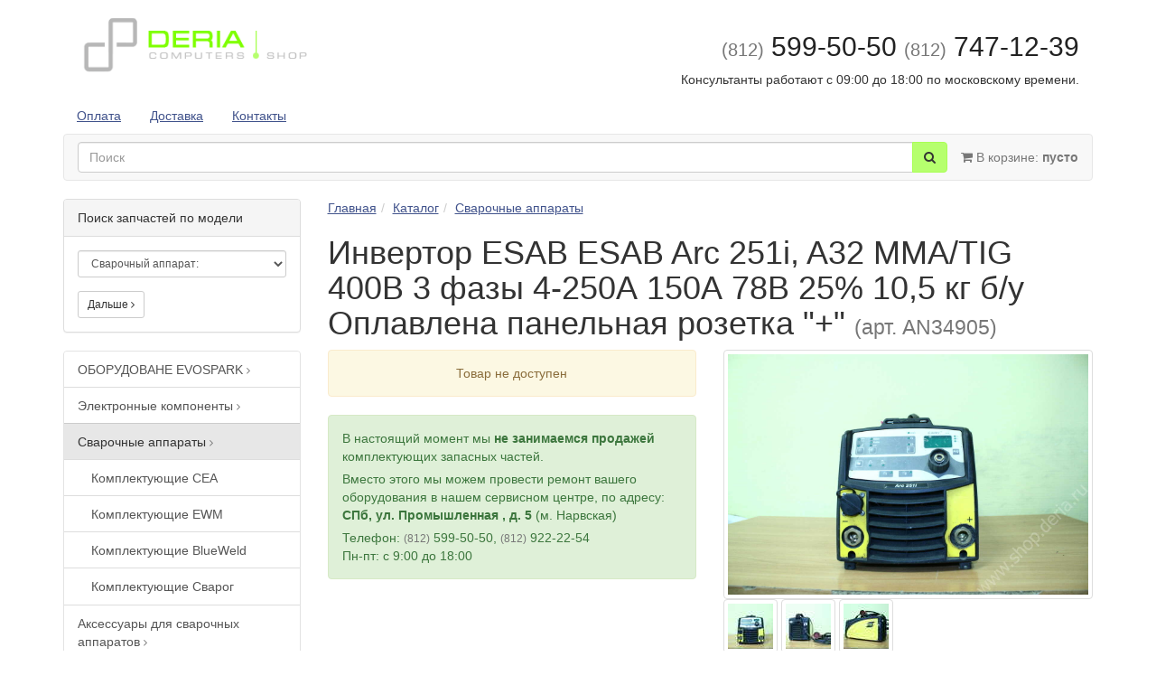

--- FILE ---
content_type: text/html; charset=UTF-8
request_url: https://shop.deria.ru/catalog/Svarochnye_apparaty/invertor-esab-esab-arc-251i-a32-mmatig-400v-3-fazy-4-250a-150a-78v-25-105-kg-bu-oplavlena-panelnaya-rozetka-an34905/
body_size: 7501
content:
<!DOCTYPE html>

<html>
<head>
    <meta charset="utf-8">
    <meta name="viewport" content="width=device-width, initial-scale=1.0">
    <meta name="yandex-verification" content="4d7c7f654a4ea726" />
    <title>Инвертор ESAB ESAB Arc 251i, A32 ММА/TIG 400В 3 фазы 4-250А 150А 78В  25%  10,5 кг  б/у Оплавлена панельная розетка "+" (арт. AN34905) интернет магазин Deria</title>
    <meta name="keywords" content="">
    <meta name="description" content="">
    <link rel="shortcut icon" href="/favicon.png?2">
    
            
        <link href="/css/bootstrap.min.css" rel="stylesheet" media="screen">
        <link href="/css/font-awesome.min.css" rel="stylesheet">
        <link href="/css/datepicker3.css" rel="stylesheet">
        <link href="/css/jquery.fancybox.css" rel="stylesheet">
                <link href="/css/style.css?1" rel="stylesheet">

        
        <script src="/js/jquery-2.1.4.min.js"></script>
        <script src="/js/bootstrap.min.js"></script>
        <script src="/js/bootstrap-datepicker.js"></script>
        <script src="/js/jquery.fancybox.pack.js"></script>
        <script src="/js/jquery.qrcode-0.11.0.min.js"></script>
        <script src="/js/app.js"></script>

    </head>
<body>


        <div class="container">

            <div class="row header">
                <div class="col-sm-3">
                                            <a href="/"><img class="img-responsive" src="/img/logo.png" alt="Deria shop"></a>
                    
                </div>
                <div class="col-sm-9">
                    <h2 class="text-right">
                        <a href="tel:+78125995050" style="text-decoration: none; color: #222;"><small>(812)</small>&nbsp;599-50-50</a><br class="visible-xs">
                        <a href="tel:+78127471239" style="text-decoration: none; color: #222;"><small>(812)</small>&nbsp;747-12-39</a>
                    </h2>



                    <p class="text-right hidden-xs">
                                                    Консультанты работают с 09:00 до 18:00 по московскому времени.
                                            </p>
                </div>
            </div>
            
            
        <ul class="nav nav-pills">
                            <li ><a href="/payment/">Оплата</a></li>
                            <li ><a href="/deliver/">Доставка</a></li>
                            <li ><a href="/contact/">Контакты</a></li>
                    </ul>

        <nav id="main_menu" class="navbar navbar-default">
            <div class="container-fluid">
                <ul class="nav navbar-nav navbar-right">
                    <li><a href="/cart/"><i class="fa fa-shopping-cart"></i> В корзине: <b id="cart_counter">пусто</b></a></li>
                </ul>
                <form class="navbar-form" style="margin-left: 0; padding-left: 0" action="/search/">
                    <div class="form-group" style="display:inline;">
                        <div class="input-group" style="display:table;">
                            <input class="form-control" name="txt" placeholder="Поиск" autocomplete="off" type="text"  id="search_input">
                            <span class="input-group-btn" style="width:1%;">
                                <button type="submit" class="btn btn-primary"><i class="fa fa-search"></i></button>
                            </span>
                        </div>
                    </div>
                </form>
            </div>
        </nav>

        <div style="margin-top: -20px; display: none;" class="list-group" id="search_result"></div>

        <script>
            $(function () {
                $('#search_input').keyup(function(){
                    if($(this).val()==''){
                        $('#search_result').hide(200)
                    }else{
                        $.getJSON('/search-api/', {txt: $(this).val()}, function(data){
                            if(data.length==0){
                                $('#search_result').hide(200);
                                return;
                            }
                            var str = '';
                            for(var i=0; i<data.length; i++){
                                str += '<a href="' + data[i]['url'] + '" class="list-group-item">' + data[i]['lbl'] +' </a>';
                            }
                            $('#search_result').html(str).show(300);
                        });
                    }
                });
                $('#main_menu').affix({
                    offset: {top: 166 }
                }).on('affix.bs.affix', function () {
                    $('#main_menu').addClass("navbar-fixed-top");
                    $('.header').css('margin-bottom', '80px')
                }).on('affix-top.bs.affix', function () {
                    $('#main_menu').removeClass("navbar-fixed-top");
                    $('.header').css('margin-bottom', '15px')
                });
                if($('#main_menu').hasClass('affix')){
                    $('#main_menu').addClass("navbar-fixed-top");
                    $('.header').css('margin-bottom', '80px')
                }
            });
        </script>
    
            
        <div class="row">
            <div class="col-sm-3">
                
                    <div class="panel panel-default">
                <div class="panel-heading">Поиск запчастей по модели</div>
                <div class="panel-body">
                    <form>
                        <div class="form-group">
                                                        <select title="Выберите производителя сварочного аппарата" class="form-control input-sm" onchange="window.location = '/compatibility/?eq_type=' + $(this).val()">
                                <option value="47534">Сварочный аппарат:</option>
                                                                    <option value="53771">Aiken Weld</option>
                                                                    <option value="58029">Alfa</option>
                                                                    <option value="53773">Alfain</option>
                                                                    <option value="55180">ALLOY</option>
                                                                    <option value="56877">Antica</option>
                                                                    <option value="55571">AOTAI</option>
                                                                    <option value="56854">ASEA</option>
                                                                    <option value="53770">Aurora (АВРОРА)</option>
                                                                    <option value="52690">AWELCO</option>
                                                                    <option value="56873">AWI</option>
                                                                    <option value="50446">BestWeld</option>
                                                                    <option value="56851">Biltema</option>
                                                                    <option value="56858">Blackhawk</option>
                                                                    <option value="52691">BlueWeld</option>
                                                                    <option value="57703">BOHL</option>
                                                                    <option value="53774">Brima</option>
                                                                    <option value="56870">Car-O-Liner</option>
                                                                    <option value="55533">CEA</option>
                                                                    <option value="53790">CEBORA</option>
                                                                    <option value="57705">Celortronic</option>
                                                                    <option value="56883">Cemont</option>
                                                                    <option value="56778">Champion</option>
                                                                    <option value="56879">Climatech</option>
                                                                    <option value="58522">CLOOS</option>
                                                                    <option value="56887">Colt</option>
                                                                    <option value="56916">Daewoo</option>
                                                                    <option value="56901">Dalex</option>
                                                                    <option value="56903">DECA</option>
                                                                    <option value="55114">Defort</option>
                                                                    <option value="56914">DENZEL</option>
                                                                    <option value="58695">Digital Invertor</option>
                                                                    <option value="58111">Edon</option>
                                                                    <option value="56890">Einhell</option>
                                                                    <option value="56927">Eland</option>
                                                                    <option value="55747">ELECTREX</option>
                                                                    <option value="55555">ELITECH</option>
                                                                    <option value="58523">Elkraft</option>
                                                                    <option value="57452">ENERGY</option>
                                                                    <option value="52692">EPS</option>
                                                                    <option value="56950">Ergomax</option>
                                                                    <option value="53769">Ergus</option>
                                                                    <option value="53775">ESAB</option>
                                                                    <option value="57675">ESS</option>
                                                                    <option value="57707">ESSETI</option>
                                                                    <option value="56954">EST</option>
                                                                    <option value="56959">Etalon</option>
                                                                    <option value="56964">EURO</option>
                                                                    <option value="56966">Eurolux</option>
                                                                    <option value="53791">EVOSPARK</option>
                                                                    <option value="53776">EWM</option>
                                                                    <option value="57711">Expressweld</option>
                                                                    <option value="58128">Feiying</option>
                                                                    <option value="53792">FERRUA</option>
                                                                    <option value="54081">FIMER</option>
                                                                    <option value="58218">Flama</option>
                                                                    <option value="53777">FoxWeld</option>
                                                                    <option value="53778">Fronius</option>
                                                                    <option value="52766">Fubag</option>
                                                                    <option value="57044">GCE Krass</option>
                                                                    <option value="57055">Gern</option>
                                                                    <option value="55455">Grovers</option>
                                                                    <option value="53779">GYS</option>
                                                                    <option value="52897">Gysmi</option>
                                                                    <option value="56979">Hammer</option>
                                                                    <option value="57714">HBS</option>
                                                                    <option value="56984">Helvi</option>
                                                                    <option value="55732">HITACHI</option>
                                                                    <option value="56987">Hypertherm</option>
                                                                    <option value="58639">IMG</option>
                                                                    <option value="56994">IMS</option>
                                                                    <option value="57718">IWETEC</option>
                                                                    <option value="58521">Jackle</option>
                                                                    <option value="57015">Kaierda</option>
                                                                    <option value="57720">Kaiser</option>
                                                                    <option value="52909">Kemppi</option>
                                                                    <option value="57051">Kende</option>
                                                                    <option value="57722">KIND</option>
                                                                    <option value="57724">Kjellberg</option>
                                                                    <option value="52883">Kuhtreiber</option>
                                                                    <option value="57017">Laston Welding</option>
                                                                    <option value="58520">Lava</option>
                                                                    <option value="55098">Lincoln Electric</option>
                                                                    <option value="53781">Linkor</option>
                                                                    <option value="55592">Lorch</option>
                                                                    <option value="58252">Magmaweld</option>
                                                                    <option value="57734">Mars</option>
                                                                    <option value="57030">Master</option>
                                                                    <option value="57736">MeaLer</option>
                                                                    <option value="55099">MERKLE</option>
                                                                    <option value="57777">Metal Doctor</option>
                                                                    <option value="57740">Migatronic</option>
                                                                    <option value="58235">Miller</option>
                                                                    <option value="58524">Multiplaz</option>
                                                                    <option value="57062">Multy</option>
                                                                    <option value="57036">Nelson</option>
                                                                    <option value="57069">Nord Weld</option>
                                                                    <option value="57071">OERLIKON</option>
                                                                    <option value="56975">Omicron</option>
                                                                    <option value="55656">OTC-Daihen</option>
                                                                    <option value="58190">Polysoude</option>
                                                                    <option value="56897">POWERMAN</option>
                                                                    <option value="53780">ProfHelper</option>
                                                                    <option value="56970">Prorab</option>
                                                                    <option value="57685">Protec</option>
                                                                    <option value="57130">Quattro Elementi</option>
                                                                    <option value="55537">Redbo</option>
                                                                    <option value="53782">Redius</option>
                                                                    <option value="57742">Redverg</option>
                                                                    <option value="57744">Rehm</option>
                                                                    <option value="58526">Riland</option>
                                                                    <option value="53795">Rilon</option>
                                                                    <option value="53796">Rolwal</option>
                                                                    <option value="58765">Rosweld</option>
                                                                    <option value="57918">SAF-FRO</option>
                                                                    <option value="56860">Satellite</option>
                                                                    <option value="57166">SAXO</option>
                                                                    <option value="57171">Saxotech</option>
                                                                    <option value="57746">SCHELLE</option>
                                                                    <option value="57290">Selco</option>
                                                                    <option value="55186">Selma</option>
                                                                    <option value="57748">SOLWELDING</option>
                                                                    <option value="57298">Stanley</option>
                                                                    <option value="56868">Sturm</option>
                                                                    <option value="55622">T&R, TER</option>
                                                                    <option value="57751">TAVR</option>
                                                                    <option value="57325">Tecnomec</option>
                                                                    <option value="56069">TecnoWeld</option>
                                                                    <option value="52776">TELWIN</option>
                                                                    <option value="57329">Thermal Arc</option>
                                                                    <option value="57334">TIME</option>
                                                                    <option value="57337">TOP</option>
                                                                    <option value="53783">Top Machine</option>
                                                                    <option value="58697">Triton</option>
                                                                    <option value="57753">Tsunami</option>
                                                                    <option value="57346">Unitor</option>
                                                                    <option value="58525">Viking</option>
                                                                    <option value="56866">WALLIUS</option>
                                                                    <option value="58389">Warrior YardFeed 200</option>
                                                                    <option value="54232">WECO</option>
                                                                    <option value="57755">WeiderKraft</option>
                                                                    <option value="56919">Welder</option>
                                                                    <option value="54205">Weldmaster</option>
                                                                    <option value="52885">Wester</option>
                                                                    <option value="57757">Wielander+Schill</option>
                                                                    <option value="57759">WINSTAR</option>
                                                                    <option value="57361">Барс</option>
                                                                    <option value="57762">Бимарк</option>
                                                                    <option value="57764">Вектор</option>
                                                                    <option value="58197">Волна-2000</option>
                                                                    <option value="57379">Герой</option>
                                                                    <option value="57380">Гигант</option>
                                                                    <option value="57376">Дачник</option>
                                                                    <option value="57383">Дельта</option>
                                                                    <option value="57384">Диолд</option>
                                                                    <option value="57390">Днепро Welding</option>
                                                                    <option value="54221">Дон</option>
                                                                    <option value="52749">Дуга</option>
                                                                    <option value="57395">Интерскол</option>
                                                                    <option value="56862">Искра</option>
                                                                    <option value="57342">ИТЛ</option>
                                                                    <option value="57415">Кавик</option>
                                                                    <option value="57050">Калибр</option>
                                                                    <option value="57420">Кедр</option>
                                                                    <option value="57767">Кентавр</option>
                                                                    <option value="57427">Коруна</option>
                                                                    <option value="57769">Красс</option>
                                                                    <option value="56864">Кратон</option>
                                                                    <option value="57771">Кристалл</option>
                                                                    <option value="57438">ЛЕВША</option>
                                                                    <option value="58777">Линия сборки плоских секций (1-й портал)</option>
                                                                    <option value="57482">Линкор</option>
                                                                    <option value="57491">Мастер</option>
                                                                    <option value="54629">Микроша</option>
                                                                    <option value="57065">Мультиплаз</option>
                                                                    <option value="57501">Патон</option>
                                                                    <option value="53785">ПДГ</option>
                                                                    <option value="58226">Пионер 5000</option>
                                                                    <option value="53784">Питон</option>
                                                                    <option value="57618">Плазер</option>
                                                                    <option value="58030">Призма</option>
                                                                    <option value="55724">ПРОЧИИ</option>
                                                                    <option value="57443">Радикс</option>
                                                                    <option value="53787">РЕСАНТА</option>
                                                                    <option value="57561">Рикон</option>
                                                                    <option value="53798">Русич</option>
                                                                    <option value="52910">Сварог</option>
                                                                    <option value="55182">Сканд</option>
                                                                    <option value="57575">СОЮЗ</option>
                                                                    <option value="55726">СПАКС</option>
                                                                    <option value="57579">СПЕЦ</option>
                                                                    <option value="58178">Специалист 200 ПНЦ</option>
                                                                    <option value="57589">Спецэлектромаш</option>
                                                                    <option value="56895">Ставр</option>
                                                                    <option value="53786">Сталкер</option>
                                                                    <option value="52733">СТРАТ</option>
                                                                    <option value="57599">Термит</option>
                                                                    <option value="57607">Технотрон</option>
                                                                    <option value="55664">Торус</option>
                                                                    <option value="54199">Трасса-М</option>
                                                                    <option value="53789">Тритон</option>
                                                                    <option value="57039">ТСС</option>
                                                                    <option value="55754">Уралтермосвар</option>
                                                                    <option value="53801">ФЕБ</option>
                                                                    <option value="53799">Феникс</option>
                                                                    <option value="57628">Форсаж</option>
                                                                    <option value="53800">Циклон</option>
                                                                    <option value="55788">Электрик</option>
                                                                    <option value="53802">ЭлектроИнтел (NEON)</option>
                                                                    <option value="57650">Энергия</option>
                                                                    <option value="57654">Энергомаш</option>
                                                                    <option value="57697">Энерготехника</option>
                                                                    <option value="56922">ЭСВА</option>
                                                                    <option value="57665">ЭТА</option>
                                                            </select>
                        </div>
                    <a href="/compatibility/?eq_type=47534" class="btn btn-default btn-sm">Дальше <i class="fa fa-angle-right"></i></a>
                    </form>
                </div>
            </div>
        
        <p class="visible-xs" id="catalogMenuBtn">
                <button class="btn btn-primary" type="button" data-toggle="collapse" data-target="#catalogMenu">
                    <i class="fa fa-bars"></i> Каталог
                </button>
            </p>
            <script>
                $(function(){
                    if( $("#catalogMenuBtn").is(":visible") ) {
                        $("#catalogMenu").removeClass("in");
                    }
                });

            </script>
        
        <div id="catalogMenu" class="list-group collapse in side-multilevel well">
                            <a class="list-group-item" href="/catalog/oborudovanie-i-aksessuary-evospark/">
                    ОБОРУДОВАНЕ EVOSPARK                                            <small class="text-muted"><i class="fa fa-angle-right"></i></small>
                                    </a>
                                            <a class="list-group-item" href="/catalog/Elektronnye_komponenty/">
                    Электронные компоненты                                            <small class="text-muted"><i class="fa fa-angle-right"></i></small>
                                    </a>
                                            <a class="list-group-item active-path" href="/catalog/Svarochnye_apparaty/">
                    Сварочные аппараты                                            <small class="text-muted"><i class="fa fa-angle-right"></i></small>
                                    </a>
                
        
                
        
        <div id="catalogMenu" class="list-group">
                            <a class="list-group-item" href="/catalog/Svarochnye_apparaty/komplektuyushie-cea/">
                    Комплектующие CEA                                    </a>
                                            <a class="list-group-item" href="/catalog/Svarochnye_apparaty/komplektuyushie-ewm/">
                    Комплектующие EWM                                    </a>
                                            <a class="list-group-item" href="/catalog/Svarochnye_apparaty/komplektuyushie-blueweld/">
                    Комплектующие BlueWeld                                    </a>
                                            <a class="list-group-item" href="/catalog/Svarochnye_apparaty/komplektuyushie-svarog/">
                    Комплектующие Сварог                                    </a>
                                    </div>

                                <a class="list-group-item" href="/catalog/accessory_svarka/">
                    Аксессуары для сварочных аппаратов                                            <small class="text-muted"><i class="fa fa-angle-right"></i></small>
                                    </a>
                                            <a class="list-group-item" href="/catalog/oborudovanie-i-pribory-nerazrushaemogo-kontrolya/">
                    Оборудование и приборы неразрушаемого контроля                                    </a>
                                            <a class="list-group-item" href="/catalog/komplektuyushie-dlya-mashinki-zatochki-elektrodov/">
                    Комплектующие для машинки заточки электродов                                    </a>
                                            <a class="list-group-item" href="/catalog/ispytatelnye-stendy/">
                    Испытательные стенды                                    </a>
                                            <a class="list-group-item" href="/catalog/obrazovatelnoe-promyshlennoe-elektrooborudovanie/">
                    Образовательное промышленное электрооборудование                                    </a>
                                    </div>
                </div>
            <div class="col-sm-9">
                
                            <ul class="breadcrumb"><li><a href="/">Главная</a></li><li><a id="breadcrumb-catalog" href="/catalog/">Каталог</a></li><li><a id="breadcrumb-catalog-Svarochnye_apparaty" href="/catalog/Svarochnye_apparaty/">Сварочные аппараты</a></li></ul>                <h1>        Инвертор ESAB ESAB Arc 251i, A32 ММА/TIG 400В 3 фазы 4-250А 150А 78В  25%  10,5 кг  б/у Оплавлена панельная розетка "+" <small>(арт. AN34905)</small>
    </h1>
        
        
        
        <div class="row">
            <div class="col-sm-6 shop-card-price-qnt-block">
                
                        
        
                    <div class="alert alert-warning text-center">Товар не доступен</div>
            <div class="alert alert-success">
                <p>В настоящий момент мы <b>не занимаемся продажей</b> комплектующих запасных частей.</p>
                <p>Вместо этого мы можем провести ремонт вашего оборудования в нашем сервисном центре,
                    по адресу: <b>СПб, ул. Промышленная , д. 5</b> (м. Нарвская)</p>
                <p>Телефон: <small class="text-muted">(812)</small> 599-50-50, <small class="text-muted">(812)</small> 922-22-54<br>
                    Пн-пт: с 9:00 до 18:00</p>
            </div>
                        </div>
            <div class="col-sm-6">
        
        
                    <a id="entry_img_c8f7d130ba5517653836976c1181fb7d" href="/pic/stor_pos/GBz/img-6371.jpg" rel="gallery" class="fancybox" >
                <img class="img-responsive img-thumbnail" src="/pic/stor_pos/GBz/img-6371.jpg">
            </a>
                    <a id="entry_img_f7700fdcbd5434d9303447be5152482d" href="/pic/stor_pos/GBz/img-6372.jpg" rel="gallery" class="fancybox" style="display:none">
                <img class="img-responsive img-thumbnail" src="/pic/stor_pos/GBz/img-6372.jpg">
            </a>
                    <a id="entry_img_a09db43b43d3609757ba789c7b4dd75b" href="/pic/stor_pos/GBz/img-6373.jpg" rel="gallery" class="fancybox" style="display:none">
                <img class="img-responsive img-thumbnail" src="/pic/stor_pos/GBz/img-6373.jpg">
            </a>
        
                    <p>
                                    <img
                        class="img-thumbnail"
                        src="/pic/stor_pos/GBz/img-6371.jpg.50x50c._thumb"
                        onclick="$('.fancybox').hide(); $('#entry_img_c8f7d130ba5517653836976c1181fb7d').show()"
                    >
                                    <img
                        class="img-thumbnail"
                        src="/pic/stor_pos/GBz/img-6372.jpg.50x50c._thumb"
                        onclick="$('.fancybox').hide(); $('#entry_img_f7700fdcbd5434d9303447be5152482d').show()"
                    >
                                    <img
                        class="img-thumbnail"
                        src="/pic/stor_pos/GBz/img-6373.jpg.50x50c._thumb"
                        onclick="$('.fancybox').hide(); $('#entry_img_a09db43b43d3609757ba789c7b4dd75b').show()"
                    >
                            </p>
        
        <p><small class="text-muted">фото может не соответствовать действительности</small></p>

        <script>
            $(function () {
                $(".fancybox").fancybox();
            })
        </script>

    </div>
        </div>

        <h3>Характеристики</h3>
        
        <div class="table-responsive">
            <table class="table table-bordered table-condensed">
                                    <tr>
                        <th>Описание</th>
                        <td>Инвертор</td>
                    </tr>
                                    <tr>
                        <th>Производитель</th>
                        <td>ESAB</td>
                    </tr>
                                    <tr>
                        <th>Модель</th>
                        <td>ESAB Arc 251i, A32</td>
                    </tr>
                                    <tr>
                        <th>Тип сварки</th>
                        <td>ММА/TIG</td>
                    </tr>
                                    <tr>
                        <th>Напряжение сети</th>
                        <td>400В 3 фазы</td>
                    </tr>
                                    <tr>
                        <th>Сварочный ток</th>
                        <td>4-250А</td>
                    </tr>
                                    <tr>
                        <th>ПВ 100%</th>
                        <td>150А</td>
                    </tr>
                                    <tr>
                        <th>Напряжение холостого хода</th>
                        <td>78В</td>
                    </tr>
                                    <tr>
                        <th>Ток потребления</th>
                        <td></td>
                    </tr>
                                    <tr>
                        <th>Продолжительность включения при максимальной нагрузке</th>
                        <td>25%</td>
                    </tr>
                                    <tr>
                        <th>Габаритные размеры</th>
                        <td></td>
                    </tr>
                                    <tr>
                        <th>Масса</th>
                        <td>10,5 кг</td>
                    </tr>
                                    <tr>
                        <th>Комплектация</th>
                        <td></td>
                    </tr>
                                    <tr>
                        <th>состояние</th>
                        <td>б/у</td>
                    </tr>
                                    <tr>
                        <th>дополнение</th>
                        <td>Оплавлена панельная розетка &quot;+&quot;</td>
                    </tr>
                                    <tr>
                        <th>Аренда</th>
                        <td></td>
                    </tr>
                            </table>
        </div>

    
        
        
        
        <p><br></p>
        <p><small class="text-muted"><i>Перед визитом в пункт самовывоза нужно обязательно положить товар в корзину, оформить заказ и дождаться сообщения от менеджера</i></small></p>
        <p><br><br><br></p>

        
        <script>
            function to_cart(pos_id) {
                $.post('?', {
                    '-action': 'App\\Storage\\Ctrl\\Cart::add',
                    '-ajax': 1,
                    'model[_]': 'App\\Storage\\Model\\MCart',
                    'model[pos_id]': pos_id,
                    'model[qnt]': '1'
                }, function(){
                    $('#cart_success_'+pos_id).show();
                    $('#cart_counter').load('/cart/counter/')
                });
            }
        </script>

    
    
                </div>
        </div>

    
        </div>

        <div class="footer">
            <div class="container">

                <div class="row">
                    <div class="col-sm-4">
                        © 2017 Дериа Компьютерс. Все права защищены.<br>
                        Со всеми вопросами и предложениями<br>
                        обращайтесь по телефону (812) 599-50-50
                    </div>
                    <div class="col-sm-4">
                        Наш адрес:<br>
                        Санкт-Петербург, ул. Промышленная, д. 5
                    </div>
                    <div class="col-sm-4">
                        <small><a href="/map/">Карта сайта</a></small>
                    </div>
                </div>
            </div>
        </div>
    

        
        
        <!-- Yandex.Metrika counter -->
        <div style="display:none;"><script type="text/javascript">
                (function(w, c) {
                    (w[c] = w[c] || []).push(function() {
                        try {
                            w.yaCounter5533504 = new Ya.Metrika(5533504);
                            yaCounter5533504.clickmap(true);
                            yaCounter5533504.trackLinks(true);

                        } catch(e) { }
                    });
                })(window, 'yandex_metrika_callbacks');
            </script></div>
        <script src="//mc.yandex.ru/metrika/watch.js" type="text/javascript" defer="defer"></script>
        <noscript><div><img src="//mc.yandex.ru/watch/5533504" style="position:absolute; left:-9999px;" alt="" /></div></noscript>
        <!-- /Yandex.Metrika counter -->

            
    
</body>
</html>

--- FILE ---
content_type: text/css
request_url: https://shop.deria.ru/css/style.css?1
body_size: 449
content:
body {
    /* padding-top: 65px; */
}

a { text-decoration: underline; }
.navbar a { text-decoration: none; }
.list-group a { text-decoration: none; }
a.btn { text-decoration: none; }
.dropdown-menu a { text-decoration: none; }
.header {
    margin: 15px 0 0 0;
}

.footer {
    padding: 15px 0;
    margin-top: 15px;
    background-color: #eee;
    color: #777;
    font-size: 75%;
}

.prod_list a{
    text-decoration:none;
    color:#333;
}
.prod_list a:hover{
    text-decoration: underline;
}
/* list-group.side-multilevel
**************************/
.list-group.side-multilevel a.active-path{
    background-color: #e7e7e7;
    border-color: #ccc;
    color: #333;
}
.list-group.side-multilevel {
    padding: 0;
    overflow: hidden;
}
.list-group.side-multilevel .list-group {
    margin-bottom: 0;
}
.list-group.side-multilevel .list-group-item {
    border-radius: 0;
    border-width: 1px 0 0 0;
}
.list-group.side-multilevel > .list-group-item:first-child {
    border-top-width: 0;
}
.list-group.side-multilevel > .list-group > .list-group-item {
    padding-left: 30px;
}
.list-group.side-multilevel > .list-group > .list-group > .list-group-item {
    padding-left: 45px;
}

.shop-card-price-qnt-block .label {
    font-size: 100%;
}

--- FILE ---
content_type: application/javascript
request_url: https://shop.deria.ru/js/app.js
body_size: 1103
content:
app = {
    init: function(){
        $.fn.datepicker.dates['ru'] = {
            days: ["Воскресенье", "Понедельник", "Вторник", "Среда", "Четверг", "Пятница", "Суббота", "Воскресенье"],
            daysShort: ["Вск", "Пнд", "Втр", "Срд", "Чтв", "Птн", "Суб", "Вск"],
            daysMin: ["Вс", "Пн", "Вт", "Ср", "Чт", "Пт", "Сб", "Вс"],
            months: ["Январь", "Февраль", "Март", "Апрель", "Май", "Июнь", "Июль", "Август", "Сентябрь", "Октябрь", "Ноябрь", "Декабрь"],
            monthsShort: ["Янв", "Фев", "Мар", "Апр", "Май", "Июн", "Июл", "Авг", "Сен", "Окт", "Ноя", "Дек"],
            today: "Сегодня",
            weekStart: 1
        };
        $('.app-datepicker').datepicker({
            format: "dd.mm.yyyy",
            weekStart: 1,
            language: "ru",
            autoclose: true,
            todayHighlight: true
        });
        $('.app-dt-time-sw').click(function(){
            app.dt_time_sw(this);
        });

        var i=1;
        $('.app-gallery').addClass('row').each(function(){
            $('a', this).attr('rel', 'gallery'+i);
            i++;
        });
        $('.app-gallery a').addClass('thumbnail').fancybox({
            beforeLoad: function() {
                this.title = $(this.element).children().attr('alt');
            }
        }).wrap('<div class="col-xs-6 col-md-4"></div>');
        $('.app-gallery a img').each(function(){
            $(this).prop('title', $(this).prop('alt'));
        });

    },

    dt_time_sw: function(p){
        var t = $(p).parent().prev();
        var d = $(p).parent().prev().prev();
        var i = $(p).parent().prev().prev().prev();
        if(t.hasClass('hidden')){
            t.removeClass('hidden');
            d.addClass('hidden');
            i.html('<i class="fa fa-clock-o"></i>');
            $(p).html(d.val()=='' ? '<i class="fa fa-calendar text-muted"></i>' : d.val())
        }else{
            d.removeClass('hidden');
            t.addClass('hidden');
            i.html('<i class="fa fa-calendar"></i>');
            $(p).html(t.val()=='' ? '<i class="fa fa-clock-o text-muted"></i>' : t.val())
        }
    },

    breadcrumb_save_url:function(url_id){
        if(sessionStorage){
            sessionStorage.setItem('breadcrumb-'+url_id, document.location.href);
        }
    },

    breadcrumb_restore_url: function(url_id){
        if(sessionStorage && sessionStorage.getItem('breadcrumb-'+url_id)!==null){
            $(function(){
                var obj;
                obj = document.getElementById('breadcrumb-'+url_id);
                if(obj !== null){
                    obj.href = sessionStorage.getItem('breadcrumb-'+url_id);
                }
            })
        }
    },

    append_val: function appendVal(id, str){
        $('#'+id).val($('#'+id).val() + str)
    }
};
$(function(){
    app.init();
});
